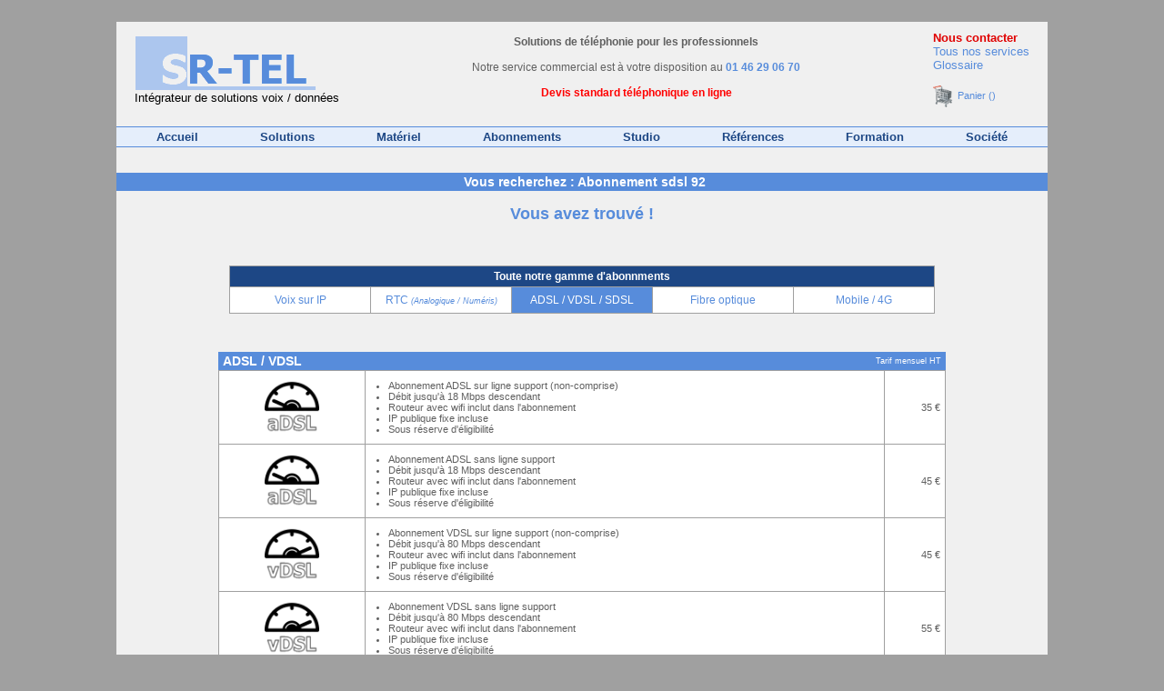

--- FILE ---
content_type: text/html; charset=UTF-8
request_url: http://sr-tel.fr/keyword_abonnement-xdsl_abonnement+sdsl+92.html
body_size: 5866
content:
﻿﻿﻿﻿﻿<!DOCTYPE HTML PUBLIC "-//W3C//DTD HTML 4.01 Transitional//EN" "http://www.w3.org/TR/html4/loose.dtd">
<html>
<head>
<link rel="icon" type="image/gif" href="favicon.gif">
<link rel="shortcut icon" href="favicon.ico">
<meta name="Identifier-URL" content="http://www.srtel.fr">
<meta name="Reply-to" content="contact@srtel.fr">
<meta http-equiv="Content-Type" content="text/html; charset=UTF-8">
<meta name="description" content="">
<meta name="keywords" content="openscape cloud:accueil,unify cloud:accueil,telephonie:accueil,telephonie cloud:accueil,openscape business:gamme-systemes,telephonie entreprise:tarifs,installation telephonique entreprise:tarifs,installateur standard:societe,Installateur PABX:societe,Installateur IPBX:societe,Installateur telephonique:societe,Maintenance standard:societe,Maintenance PABX:societe,Installateur Siemens:societe,Installateur Unify:societe,Maintenance Siemens:societe,Maintenance Unify:societe,prestataire telephonie:societe,prestataire siemens:societe,prestataire telephonie:societe,prestataire telephonique:societe,telephonie d'entreprise:devis,telephonie ip:devis,offre telephonie entreprise:devis,telephonie fixe entreprise:devis,telephone pas cher:accueil,pabx pas cher:accueil,voip:accueil,voix sur ip:accueil,abonnement adsl:abonnement-xdsl,abonnement sdsl:abonnement-xdsl,abonnement vdsl:abonnement-xdsl,abonnement fibre:abonnement-fibre,ftto:abonnement-fibre,ftth:abonnement-fibre,mobile:abonnement-mobile,forfait mobile pro:abonnement-mobile">
<meta name="author" content="ESSERTEL Olivier, Clamart">
<meta name="publisher" content="ESSERTEL Olivier, Clamart">
<meta name="copyright" content="Copyright SRTEL - 2009-2012">
<meta name="revisit-after" content="1 day">
<title>
Abonnement Sdsl 92 chez SR-TEL</title>
<link href="/css/base_css.php?theme=sr-tel.fr" rel="stylesheet" type="text/css">
<script language="javascript" src="index.js" type="text/javascript"></script>
<script src='https://www.google.com/recaptcha/api.js'></script>
<script type="text/javascript" src="http://maps.google.com/maps/api/js?sensor=false&amp;language=fr"></script>
<script type="text/javascript">
function initialize() {
var latlng = new google.maps.LatLng(48.80003723650158, 2.264084815979004);
var myOptions = {
zoom: 15,center: latlng, mapTypeId: google.maps.MapTypeId.ROADMAP };
var map = new google.maps.Map(document.getElementById("map_canvas"), myOptions);
var marker = new google.maps.Marker({map: map, position: map.getCenter()})
}
var onloadCallback = function() {
	grecaptcha.render('html_element', {
	'sitekey' : '6LdYRGYUAAAAAG0XPJLEA_3uj3Bk9C-lQw757Awd'
	});
};
</script>
</head>
<body onload="initialize(); CheckTags();">

<div id="zoomimage" class="zoomimageoff"></div>
<div class="mainbody">
	 <div class="titlelogo">
	 	  <br>
	 	  <a href="/"><img src="/logo/srtel.gif" alt="SR-TEL"></a>
	 	  <br>Intégrateur de solutions voix / données
     </div>
	 <div class="titleright">
	 	  <b><a href="contact.html" style="color:#e00000;">Nous contacter</a></b>
	 	  <br>
  	 	  <a href="http://www.srtel.fr">Tous nos services</a>
	 	  <br>
  	 	  <a href="glossaire.html">Glossaire</a>
  	 	  <br><br><div id="cartdiv" class="cartdiv"><a href="panier.html"><img src="/images/cart_empty.png" alt="panier" style="width:24px; vertical-align:middle;"> Panier ()</a></div>
     </div>
     <div class="titlemiddle">
     <b>Solutions de téléphonie pour les professionnels</b>
     <br><br>
     Notre service commercial est à votre disposition au <span class="srtelcolor bold">
	 01 46 29 06 70	 </span>
	 <br><br><a href="devis.html" style="font-weight:bold; color:red;">Devis standard téléphonique en ligne</a>     </div>

	 <div class="menu">
	 <span class="menulink"><a href="accueil.html">Accueil</a></span><span class="menulink"><a href="tarifs.html">Solutions</a></span><span class="menulink"><a href="gamme.html">Matériel</a></span><span class="menulink"><a href="abonnement.html">Abonnements</a></span><span class="menulink"><a href="studio.html">Studio</a></span><span class="menulink"><a href="references.html">Références</a></span><span class="menulink"><a href="formation.html">Formation</a></span><span class="menulink"><a href="societe.html">Société</a></span>	 </div>
	 <br>
	 <a name="startbodycontent"></a>
	 ﻿<br><div class="textcenter"><h3>Vous recherchez : Abonnement sdsl 92</h3>
<h2>Vous avez trouvé !</h2></div><br><br>
﻿<br>
<table class="tableau3 tablecenter">
<tr><th colspan="6">Toute notre gamme d'abonnments</th></tr>
<tr>
<td class="textcenter" style="width:140px;"><a href="abonnement-voip.html">Voix sur IP</a></td>
<td class="textcenter" style="width:140px;"><a href="abonnement-rtc.html">RTC <span style="font-style:italic; font-size:9px;">(Analogique / Numéris)</span></a></td>
<td class="textcenter selected" style="width:140px;"><a href="abonnement-xdsl.html">ADSL / VDSL / SDSL</a></td>
<td class="textcenter" style="width:140px;"><a href="abonnement-fibre.html">Fibre optique</a></td>
<td class="textcenter" style="width:140px;"><a href="abonnement-mobile.html">Mobile / 4G</a></td>
</tr></table>
<br><br>
<div class="tablecenter" style="width:800px;">
﻿<a name="sansfil"></a>

<h3>ADSL / VDSL<div style="float:right; margin:3px 5px 0px 0px; font-weight:normal; font-size:7pt;">Tarif mensuel HT</div></h3>
<table class="tableau4 tablecenter">
<tr><td class="image"><img src="/images/xdsladsl.png" alt="" width="60px;">
</td>
<td class="desc">
<ul>
<li>Abonnement ADSL sur ligne support (non-comprise)</li>
<li>Débit jusqu'à 18 Mbps descendant</li>
<li>Routeur avec wifi inclut dans l'abonnement</li>
<li>IP publique fixe incluse</li>
<li>Sous réserve d'éligibilité</li>
</ul></td>
<td class="fiche"></td>
<td class="prix">35 €</td>
</tr>
<tr><td class="image"><img src="/images/xdsladsl.png" alt="" width="60px;">
</td>
<td class="desc">
<ul>
<li>Abonnement ADSL sans ligne support</li>
<li>Débit jusqu'à 18 Mbps descendant</li><li>Routeur avec wifi inclut dans l'abonnement</li>
<li>IP publique fixe incluse</li>
<li>Sous réserve d'éligibilité</li>
</ul></td>
<td class="fiche"></td>
<td class="prix">45 €</td>
</tr>
<tr><td class="image"><img src="/images/xdslvdsl3.png" alt="" width="60px;">
</td>
<td class="desc">
<ul>
<li>Abonnement VDSL sur ligne support (non-comprise)</li>
<li>Débit jusqu'à 80 Mbps descendant</li>
<li>Routeur avec wifi inclut dans l'abonnement</li>
<li>IP publique fixe incluse</li>
<li>Sous réserve d'éligibilité</li>
</ul></td>
<td class="fiche"></td>
<td class="prix">45 €</td>
</tr>
<tr><td class="image"><img src="/images/xdslvdsl3.png" alt="" width="60px;">
</td>
<td class="desc">
<ul>
<li>Abonnement VDSL sans ligne support</li>
<li>Débit jusqu'à 80 Mbps descendant</li>
<li>Routeur avec wifi inclut dans l'abonnement</li>
<li>IP publique fixe incluse</li>
<li>Sous réserve d'éligibilité</li>
</ul></td>
<td class="fiche"></td>
<td class="prix">55 €</td>
</tr>
</table>

<br><br>
<h3>SDSL<div style="float:right; margin:3px 5px 0px 0px; font-weight:normal; font-size:7pt;">Tarif mensuel HT</div></h3>
<table class="tableau4 tablecenter">
<tr><td class="image"><img src="/images/xdslsdsl.png" alt="" width="60px;">
<br><span style="font-weight:bold;color:#c00000;">SDSL 1 Mbps</span></td>
<td class="desc">
<ul>
<li>Abonnement sDSL</li>
<li>Débit symétrique garanti 1 Mbps</li>
<li>GTR liaison 6h</li>
<li>Routeur dans l'abonnement</li>
<li>IP publique fixe incluse</li>
<li>Installation sur site par nos soins</li>
<li>Sous réserve d'éligibilité</li>
</ul></td>
<td class="fiche"></td>
<td class="prix">A partir de<br>84 €</td>
</tr>
<tr><td class="image"><img src="/images/xdslsdsl.png" alt="" width="60px;">
<br><span style="font-weight:bold;color:#c00000;">SDSL 2 Mbps</span></td>
<td class="desc">
<ul>
<li>Abonnement sDSL</li>
<li>Débit symétrique garanti 2 Mbps</li>
<li>GTR liaison 6h</li>
<li>Routeur dans l'abonnement</li>
<li>IP publique fixe incluse</li>
<li>Installation sur site par nos soins</li>
<li>Sous réserve d'éligibilité</li>
</ul></td>
<td class="fiche"></td>
<td class="prix">A partir de<br>116 €</td>
</tr>
<tr><td class="image"><img src="/images/xdslsdsl.png" alt="" width="60px;">
<br><span style="font-weight:bold;color:#c00000;">SDSL 4 Mbps</span></td>
<td class="desc">
<ul>
<li>Abonnement sDSL</li>
<li>Débit symétrique garanti 4 Mbps</li>
<li>GTR liaison 6h</li>
<li>Routeur dans l'abonnement</li>
<li>IP publique fixe incluse</li>
<li>Installation sur site par nos soins</li>
<li>Sous réserve d'éligibilité</li>
</ul></td>
<td class="fiche"></td>
<td class="prix">A partir de<br>190 €</td>
</tr>
<tr><td class="image"><img src="/images/xdslsdsl.png" alt="" width="60px;">
<br><span style="font-weight:bold;color:#c00000;">SDSL 8 Mbps</span></td>
<td class="desc">
<ul>
<li>Abonnement sDSL</li>
<li>Débit symétrique garanti 8 Mbps</li>
<li>GTR liaison 6h</li>
<li>Routeur dans l'abonnement</li>
<li>IP publique fixe incluse</li>
<li>Installation sur site par nos soins</li>
<li>Sous réserve d'éligibilité</li>
</ul></td>
<td class="fiche"></td>
<td class="prix">A partir de<br>245 €</td>
</tr>
<tr><td class="image"><img src="/images/xdslsdsl.png" alt="" width="60px;">
<br><span style="font-weight:bold;color:#c00000;">SDSL 12 Mbps</span></td>
<td class="desc">
<ul>
<li>Abonnement sDSL</li>
<li>Débit symétrique garanti 12 Mbps</li>
<li>GTR liaison 6h</li>
<li>Routeur dans l'abonnement</li>
<li>IP publique fixe incluse</li>
<li>Installation sur site par nos soins</li>
<li>Sous réserve d'éligibilité</li>
</ul></td>
<td class="fiche"></td>
<td class="prix">A partir de<br>400 €</td>
</tr>
<tr><td class="image"><img src="/images/xdslsdsl.png" alt="" width="60px;">
<br><span style="font-weight:bold;color:#c00000;">SDSL 16 Mbps</span></td>
<td class="desc">
<ul>
<li>Abonnement sDSL</li>
<li>Débit symétrique garanti 16 Mbps</li>
<li>GTR liaison 6h</li>
<li>Routeur dans l'abonnement</li>
<li>IP publique fixe incluse</li>
<li>Installation sur site par nos soins</li>
<li>Sous réserve d'éligibilité</li>
</ul></td>
<td class="fiche"></td>
<td class="prix">A partir de<br>420 €</td>
</tr>

</table>

<br>
<div class="right"><i>Remises possibles sur souscription de plusieurs offres - Sous réserve de compatibilité avec vos équipements existants</i></div>
<br></div>

<br>
     <a name="endbodycontent"></a>

<table class="tableau2 tablecenter greylink">
<tr class="srtelcolor"><th colspan="5">Plan du site</th></tr>
<tr>
﻿<td style="width:200px;">
	<b><a href="accueil.html">Accueil</a></b><br><a href="accueil-mini.html">Offre "mini"</a><br><a href="accueil-illimite.html">Offre "illimité"</a><br><a href="accueil-voip.html">Offre "VoIP"</a>
	<br><br><b><a href="references.html">Nos références</a></b><br><a href="references.html">Micro-entreprises</a><br><a href="references.html">TPE</a><br><a href="references.html">PME</a><br><a href="references.html">ETI</a>
</td>
<td style="width:200px;">
	<b><a href="gamme-systemes.html">Les systèmes</a></b>
		  <br><a href="gamme-systemes-hybride.html#osb">PABX hybride OpenScape Business</a>
		  		 <br><ul>
				   <a href="fiche-L30251-U600-G610.html">OpenScape Business X3R</a>
				   <br><a href="fiche-L30251-U600-G611.html">OpenScape Business X3W</a>
				   <br><a href="fiche-L30251-U600-G612.html">OpenScape Business X5R</a>
				   <br><a href="fiche-L30251-U600-G613.html">OpenScape Business X5W</a>
				   <br><a href="fiche-L30251-U600-G614.html">OpenScape Business X8</a>
				 </ul>
		  <a href="gamme-systemes-ip.html#hoome">IPPBX</a>
		  		 <br><ul>
				   <a href="fiche-L30250-U600-G292.html">OpenScape Office MX</a>
				 </ul>
		  <a href="gamme-systemes-soft.html#osolx">SoftPBX</a>
		  		 <br><ul>
				   <a href="fiche-L30251-U600-A750.html">OpenScape Office LX</a>
				 </ul>

</td>
<td style="width:200px;">
	<b><a href="gamme-postes.html">Les postes</a></b>
	   <br><a href="gamme-postes-fixes.html">Postes fixes OpenStage</a>
		  		 <br><ul>
				   <a href="fiche-L30250-F600-C136.html">OpenStage 10</a>, <a href="fiche-L30250-F600-C175.html">OpenStage 15</a>
				   <br><a href="fiche-L30250-F600-C150.html">OpenStage 20</a>, <a href="fiche-L30250-F600-C187.html">OpenStage 30</a>
				   <br><a href="fiche-L30250-F600-C151.html">OpenStage 40</a>, <a href="fiche-L30250-F600-C152.html">OpenStage 60</a>
				   <br><a href="fiche-L30250-F600-C113.html">OpenStage 80</a>
				 </ul>
	   <a href="gamme-dectpro.html">Postes sans-fil Gigaset PRO</a>
	   <br><a href="gamme-dectgp.html">Postes sans-fil Gigaset grand-public</a>
		  		 <br><ul>
				   <a href="fiche-4250366825014.html">C300</a>, <a href="fiche-4025515501343.html">SL78</a>
				   <br><a href="fiche-4250366820910.html">S810</a>, <a href="fiche-4250366833408.html">R410</a>
				   <br><a href="fiche-4250366833668.html">S510</a>, <a href="fiche-4250366824109.html">SL610</a>
				   <br><a href="fiche-4250366813820.html">SL400</a>
				 </ul>
</td>
<td style="width:200px;">
	<b><a href="devis.html">Devis</a></b><br><a href="devis.html">En ligne</a><br><a href="contact.html">Nous contacter</a>
	<br><br><b><a href="societe.html">Notre société</a></b><br><a href="societe.html">Qui sommes nous ?</a><br><a href="societe.html#vente">Vente et installation</a><br><a href="societe.html#vente">Contrat d'entretien</a><br><a href="societe.html#vente">Contrat de maintenance</a><br><a href="societe.html#partenaires">Opérateurs partenaires</a>
</td>

</tr>
</table>

<br><div style="text-align:center; font-size:8pt;">Nous intervenons sur : 
<a href="localites_Hauts_de_Seine_92.html">Hauts de Seine (92)</a>, <a href="localites_Paris_75.html">Paris (75)</a>, <a href="localites_Essonne_91.html">Essonne (91)</a>, <a href="localites_Yvelines_78.html">Yvelines (78)</a>, <a href="localites_Eure_27.html">Eure (27)</a>, <a href="localites_Eure_et_Loir_28.html">Eure et Loir (28)</a>, <a href="localites_Val_de_Marne_94.html">Val de Marne (94)</a>, <a href="localites_Val_d_Oise_95.html">Val d Oise (95)</a>, <a href="localites_Seine_Saint_Denis_93.html">Seine Saint Denis (93)</a>, <a href="localites_Seine_et_Marne_77.html">Seine et Marne (77)</a>, <br>Sur toute l'Ile-de-France, la France et également à l'étranger</div>
<div class="textcenter"><a href="/docs/cgv.pdf" style="text-decoration:none; color:#004080;">Conditions générales de vente</a></div>
<br>
	<div class="bodybottom">
	      <a href="http://jigsaw.w3.org/css-validator/validator?uri=http%3A%2F%2Fsr-tel.fr%2Fkeyword_abonnement-xdsl_abonnement%2Bsdsl%2B92.html">
	          <img style="border:0;width:56px;height:20px;vertical-align:bottom;" src="/images/vcss-blue.gif" alt="CSS Valide" >
	      </a>
	    &nbsp;&nbsp;&nbsp;&nbsp;

	    Copyright &copy; 2009-2012 www.srtel.fr

	    &nbsp;&nbsp;&nbsp;&nbsp;
	      <a href="http://validator.w3.org/check?uri=http%3A%2F%2Fsr-tel.fr%2Fkeyword_abonnement-xdsl_abonnement%2Bsdsl%2B92.html">
	          <img style="border:0;width:56px;height:20px; vertical-align:bottom;"
	            src="/images/valid-html401-blue.gif"
	            alt="Valid HTML 4.01 Transitional" height="31" width="88" >
	      </a>
	</div>

</div>

<br><br>
<table class="tableau2 tablecenter greylink" id="bottomtagsss">
<tr>
<td style="width:100%; text-align:center;">
<a href="keyword_abonnement-voip_voix+sur+ip+.html" >voix sur ip </a>
<a href="keyword_abonnement-voip_voix+sur+ip+27.html" >voix sur ip 27</a>
<a href="keyword_abonnement-voip_voix+sur+ip+28.html" >voix sur ip 28</a>
<a href="keyword_abonnement-voip_voix+sur+ip+75.html" >voix sur ip 75</a>
<a href="keyword_abonnement-voip_voix+sur+ip+91.html" >voix sur ip 91</a>
<a href="keyword_abonnement-voip_voix+sur+ip+92.html" >voix sur ip 92</a>
<a href="keyword_abonnement-voip_voix+sur+ip+93.html" >voix sur ip 93</a>
<a href="keyword_abonnement-voip_voix+sur+ip+94.html" >voix sur ip 94</a>
<a href="keyword_abonnement-voip_voix+sur+ip+95.html" >voix sur ip 95</a>
<a href="keyword_abonnement-voip_voix+sur+ip+77.html" >voix sur ip 77</a>
<a href="keyword_abonnement-voip_voix+sur+ip+78.html" >voix sur ip 78</a>
<a href="keyword_abonnement-voip_voix+sur+ip+Eure.html" >voix sur ip Eure</a>
<a href="keyword_abonnement-voip_voix+sur+ip+Eure+Et+Loire.html" >voix sur ip Eure Et Loire</a>
<a href="keyword_abonnement-voip_voix+sur+ip+Paris.html" >voix sur ip Paris</a>
<a href="keyword_abonnement-voip_voix+sur+ip+Essonne.html" >voix sur ip Essonne</a>
<a href="keyword_abonnement-voip_voix+sur+ip+Hauts+de+Seine.html" >voix sur ip Hauts de Seine</a>
<a href="keyword_abonnement-voip_voix+sur+ip+Seine+Saint+Denis.html" >voix sur ip Seine Saint Denis</a>
<a href="keyword_abonnement-voip_voix+sur+ip+Val+de+Marne.html" >voix sur ip Val de Marne</a>
<a href="keyword_abonnement-voip_voix+sur+ip+Val+d%27Oise.html" >voix sur ip Val d'Oise</a>
<a href="keyword_abonnement-voip_voix+sur+ip+Seine+Et+Marne.html" >voix sur ip Seine Et Marne</a>
<a href="keyword_abonnement-voip_voix+sur+ip+Yvelines.html" >voix sur ip Yvelines</a>
<a href="keyword_abonnement-voip_voix+sur+ip+Paris.html" >voix sur ip Paris</a>
<a href="keyword_abonnement-voip_voix+sur+ip+Clamart.html" >voix sur ip Clamart</a>
<a href="keyword_abonnement-voip_voix+sur+ip+Rambouillet.html" >voix sur ip Rambouillet</a>
<a href="keyword_abonnement-voip_voix+sur+ip+Dreux.html" >voix sur ip Dreux</a>
<a href="keyword_abonnement-voip_voix+sur+ip+Chartres.html" >voix sur ip Chartres</a>
<a href="keyword_abonnement-xdsl_abonnement+adsl+.html" >abonnement adsl </a>
<a href="keyword_abonnement-xdsl_abonnement+adsl+27.html" >abonnement adsl 27</a>
<a href="keyword_abonnement-xdsl_abonnement+adsl+28.html" >abonnement adsl 28</a>
<a href="keyword_abonnement-xdsl_abonnement+adsl+75.html" >abonnement adsl 75</a>
<a href="keyword_abonnement-xdsl_abonnement+adsl+91.html" >abonnement adsl 91</a>
<a href="keyword_abonnement-xdsl_abonnement+adsl+92.html" >abonnement adsl 92</a>
<a href="keyword_abonnement-xdsl_abonnement+adsl+93.html" >abonnement adsl 93</a>
<a href="keyword_abonnement-xdsl_abonnement+adsl+94.html" >abonnement adsl 94</a>
<a href="keyword_abonnement-xdsl_abonnement+adsl+95.html" >abonnement adsl 95</a>
<a href="keyword_abonnement-xdsl_abonnement+adsl+77.html" >abonnement adsl 77</a>
<a href="keyword_abonnement-xdsl_abonnement+adsl+78.html" >abonnement adsl 78</a>
<a href="keyword_abonnement-xdsl_abonnement+adsl+Eure.html" >abonnement adsl Eure</a>
<a href="keyword_abonnement-xdsl_abonnement+adsl+Eure+Et+Loire.html" >abonnement adsl Eure Et Loire</a>
<a href="keyword_abonnement-xdsl_abonnement+adsl+Paris.html" >abonnement adsl Paris</a>
<a href="keyword_abonnement-xdsl_abonnement+adsl+Essonne.html" >abonnement adsl Essonne</a>
<a href="keyword_abonnement-xdsl_abonnement+adsl+Hauts+de+Seine.html" >abonnement adsl Hauts de Seine</a>
<a href="keyword_abonnement-xdsl_abonnement+adsl+Seine+Saint+Denis.html" >abonnement adsl Seine Saint Denis</a>
<a href="keyword_abonnement-xdsl_abonnement+adsl+Val+de+Marne.html" >abonnement adsl Val de Marne</a>
<a href="keyword_abonnement-xdsl_abonnement+adsl+Val+d%27Oise.html" >abonnement adsl Val d'Oise</a>
<a href="keyword_abonnement-xdsl_abonnement+adsl+Seine+Et+Marne.html" >abonnement adsl Seine Et Marne</a>
<a href="keyword_abonnement-xdsl_abonnement+adsl+Yvelines.html" >abonnement adsl Yvelines</a>
<a href="keyword_abonnement-xdsl_abonnement+adsl+Paris.html" >abonnement adsl Paris</a>
<a href="keyword_abonnement-xdsl_abonnement+adsl+Clamart.html" >abonnement adsl Clamart</a>
<a href="keyword_abonnement-xdsl_abonnement+adsl+Rambouillet.html" >abonnement adsl Rambouillet</a>
<a href="keyword_abonnement-xdsl_abonnement+adsl+Dreux.html" >abonnement adsl Dreux</a>
<a href="keyword_abonnement-xdsl_abonnement+adsl+Chartres.html" >abonnement adsl Chartres</a>
<a href="keyword_abonnement-xdsl_abonnement+sdsl+.html" >abonnement sdsl </a>
<a href="keyword_abonnement-xdsl_abonnement+sdsl+27.html" >abonnement sdsl 27</a>
<a href="keyword_abonnement-xdsl_abonnement+sdsl+28.html" >abonnement sdsl 28</a>
<a href="keyword_abonnement-xdsl_abonnement+sdsl+75.html" >abonnement sdsl 75</a>
<a href="keyword_abonnement-xdsl_abonnement+sdsl+91.html" >abonnement sdsl 91</a>
<a href="keyword_abonnement-xdsl_abonnement+sdsl+92.html" >abonnement sdsl 92</a>
<a href="keyword_abonnement-xdsl_abonnement+sdsl+93.html" >abonnement sdsl 93</a>
<a href="keyword_abonnement-xdsl_abonnement+sdsl+94.html" >abonnement sdsl 94</a>
<a href="keyword_abonnement-xdsl_abonnement+sdsl+95.html" >abonnement sdsl 95</a>
<a href="keyword_abonnement-xdsl_abonnement+sdsl+77.html" >abonnement sdsl 77</a>
<a href="keyword_abonnement-xdsl_abonnement+sdsl+78.html" >abonnement sdsl 78</a>
<a href="keyword_abonnement-xdsl_abonnement+sdsl+Eure.html" >abonnement sdsl Eure</a>
<a href="keyword_abonnement-xdsl_abonnement+sdsl+Eure+Et+Loire.html" >abonnement sdsl Eure Et Loire</a>
<a href="keyword_abonnement-xdsl_abonnement+sdsl+Paris.html" >abonnement sdsl Paris</a>
<a href="keyword_abonnement-xdsl_abonnement+sdsl+Essonne.html" >abonnement sdsl Essonne</a>
<a href="keyword_abonnement-xdsl_abonnement+sdsl+Hauts+de+Seine.html" >abonnement sdsl Hauts de Seine</a>
<a href="keyword_abonnement-xdsl_abonnement+sdsl+Seine+Saint+Denis.html" >abonnement sdsl Seine Saint Denis</a>
<a href="keyword_abonnement-xdsl_abonnement+sdsl+Val+de+Marne.html" >abonnement sdsl Val de Marne</a>
<a href="keyword_abonnement-xdsl_abonnement+sdsl+Val+d%27Oise.html" >abonnement sdsl Val d'Oise</a>
<a href="keyword_abonnement-xdsl_abonnement+sdsl+Seine+Et+Marne.html" >abonnement sdsl Seine Et Marne</a>
<a href="keyword_abonnement-xdsl_abonnement+sdsl+Yvelines.html" >abonnement sdsl Yvelines</a>
<a href="keyword_abonnement-xdsl_abonnement+sdsl+Paris.html" >abonnement sdsl Paris</a>
<a href="keyword_abonnement-xdsl_abonnement+sdsl+Clamart.html" >abonnement sdsl Clamart</a>
<a href="keyword_abonnement-xdsl_abonnement+sdsl+Rambouillet.html" >abonnement sdsl Rambouillet</a>
<a href="keyword_abonnement-xdsl_abonnement+sdsl+Dreux.html" >abonnement sdsl Dreux</a>
<a href="keyword_abonnement-xdsl_abonnement+sdsl+Chartres.html" >abonnement sdsl Chartres</a>
<a href="keyword_abonnement-xdsl_abonnement+vdsl+.html" >abonnement vdsl </a>
<a href="keyword_abonnement-xdsl_abonnement+vdsl+27.html" >abonnement vdsl 27</a>
<a href="keyword_abonnement-xdsl_abonnement+vdsl+28.html" >abonnement vdsl 28</a>
<a href="keyword_abonnement-xdsl_abonnement+vdsl+75.html" >abonnement vdsl 75</a>
<a href="keyword_abonnement-xdsl_abonnement+vdsl+91.html" >abonnement vdsl 91</a>
<a href="keyword_abonnement-xdsl_abonnement+vdsl+92.html" >abonnement vdsl 92</a>
<a href="keyword_abonnement-xdsl_abonnement+vdsl+93.html" >abonnement vdsl 93</a>
<a href="keyword_abonnement-xdsl_abonnement+vdsl+94.html" >abonnement vdsl 94</a>
<a href="keyword_abonnement-xdsl_abonnement+vdsl+95.html" >abonnement vdsl 95</a>
<a href="keyword_abonnement-xdsl_abonnement+vdsl+77.html" >abonnement vdsl 77</a>
<a href="keyword_abonnement-xdsl_abonnement+vdsl+78.html" >abonnement vdsl 78</a>
<a href="keyword_abonnement-xdsl_abonnement+vdsl+Eure.html" >abonnement vdsl Eure</a>
<a href="keyword_abonnement-xdsl_abonnement+vdsl+Eure+Et+Loire.html" >abonnement vdsl Eure Et Loire</a>
<a href="keyword_abonnement-xdsl_abonnement+vdsl+Paris.html" >abonnement vdsl Paris</a>
<a href="keyword_abonnement-xdsl_abonnement+vdsl+Essonne.html" >abonnement vdsl Essonne</a>
<a href="keyword_abonnement-xdsl_abonnement+vdsl+Hauts+de+Seine.html" >abonnement vdsl Hauts de Seine</a>
<a href="keyword_abonnement-xdsl_abonnement+vdsl+Seine+Saint+Denis.html" >abonnement vdsl Seine Saint Denis</a>
<a href="keyword_abonnement-xdsl_abonnement+vdsl+Val+de+Marne.html" >abonnement vdsl Val de Marne</a>
<a href="keyword_abonnement-xdsl_abonnement+vdsl+Val+d%27Oise.html" >abonnement vdsl Val d'Oise</a>
<a href="keyword_abonnement-xdsl_abonnement+vdsl+Seine+Et+Marne.html" >abonnement vdsl Seine Et Marne</a>
<a href="keyword_abonnement-xdsl_abonnement+vdsl+Yvelines.html" >abonnement vdsl Yvelines</a>
<a href="keyword_abonnement-xdsl_abonnement+vdsl+Paris.html" >abonnement vdsl Paris</a>
<a href="keyword_abonnement-xdsl_abonnement+vdsl+Clamart.html" >abonnement vdsl Clamart</a>
<a href="keyword_abonnement-xdsl_abonnement+vdsl+Rambouillet.html" >abonnement vdsl Rambouillet</a>
<a href="keyword_abonnement-xdsl_abonnement+vdsl+Dreux.html" >abonnement vdsl Dreux</a>
<a href="keyword_abonnement-xdsl_abonnement+vdsl+Chartres.html" >abonnement vdsl Chartres</a>
<a href="keyword_abonnement-fibre_abonnement+fibre+.html" >abonnement fibre </a>
<a href="keyword_abonnement-fibre_abonnement+fibre+27.html" >abonnement fibre 27</a>
<a href="keyword_abonnement-fibre_abonnement+fibre+28.html" >abonnement fibre 28</a>
<a href="keyword_abonnement-fibre_abonnement+fibre+75.html" >abonnement fibre 75</a>
<a href="keyword_abonnement-fibre_abonnement+fibre+91.html" >abonnement fibre 91</a>
<a href="keyword_abonnement-fibre_abonnement+fibre+92.html" >abonnement fibre 92</a>
<a href="keyword_abonnement-fibre_abonnement+fibre+93.html" >abonnement fibre 93</a>
<a href="keyword_abonnement-fibre_abonnement+fibre+94.html" >abonnement fibre 94</a>
<a href="keyword_abonnement-fibre_abonnement+fibre+95.html" >abonnement fibre 95</a>
<a href="keyword_abonnement-fibre_abonnement+fibre+77.html" >abonnement fibre 77</a>
<a href="keyword_abonnement-fibre_abonnement+fibre+78.html" >abonnement fibre 78</a>
<a href="keyword_abonnement-fibre_abonnement+fibre+Eure.html" >abonnement fibre Eure</a>
<a href="keyword_abonnement-fibre_abonnement+fibre+Eure+Et+Loire.html" >abonnement fibre Eure Et Loire</a>
<a href="keyword_abonnement-fibre_abonnement+fibre+Paris.html" >abonnement fibre Paris</a>
<a href="keyword_abonnement-fibre_abonnement+fibre+Essonne.html" >abonnement fibre Essonne</a>
<a href="keyword_abonnement-fibre_abonnement+fibre+Hauts+de+Seine.html" >abonnement fibre Hauts de Seine</a>
<a href="keyword_abonnement-fibre_abonnement+fibre+Seine+Saint+Denis.html" >abonnement fibre Seine Saint Denis</a>
<a href="keyword_abonnement-fibre_abonnement+fibre+Val+de+Marne.html" >abonnement fibre Val de Marne</a>
<a href="keyword_abonnement-fibre_abonnement+fibre+Val+d%27Oise.html" >abonnement fibre Val d'Oise</a>
<a href="keyword_abonnement-fibre_abonnement+fibre+Seine+Et+Marne.html" >abonnement fibre Seine Et Marne</a>
<a href="keyword_abonnement-fibre_abonnement+fibre+Yvelines.html" >abonnement fibre Yvelines</a>
<a href="keyword_abonnement-fibre_abonnement+fibre+Paris.html" >abonnement fibre Paris</a>
<a href="keyword_abonnement-fibre_abonnement+fibre+Clamart.html" >abonnement fibre Clamart</a>
<a href="keyword_abonnement-fibre_abonnement+fibre+Rambouillet.html" >abonnement fibre Rambouillet</a>
<a href="keyword_abonnement-fibre_abonnement+fibre+Dreux.html" >abonnement fibre Dreux</a>
<a href="keyword_abonnement-fibre_abonnement+fibre+Chartres.html" >abonnement fibre Chartres</a>
<a href="keyword_abonnement-fibre_ftto+.html" >ftto </a>
<a href="keyword_abonnement-fibre_ftto+27.html" >ftto 27</a>
<a href="keyword_abonnement-fibre_ftto+28.html" >ftto 28</a>
<a href="keyword_abonnement-fibre_ftto+75.html" >ftto 75</a>
<a href="keyword_abonnement-fibre_ftto+91.html" >ftto 91</a>
<a href="keyword_abonnement-fibre_ftto+92.html" >ftto 92</a>
<a href="keyword_abonnement-fibre_ftto+93.html" >ftto 93</a>
<a href="keyword_abonnement-fibre_ftto+94.html" >ftto 94</a>
<a href="keyword_abonnement-fibre_ftto+95.html" >ftto 95</a>
<a href="keyword_abonnement-fibre_ftto+77.html" >ftto 77</a>
<a href="keyword_abonnement-fibre_ftto+78.html" >ftto 78</a>
<a href="keyword_abonnement-fibre_ftto+Eure.html" >ftto Eure</a>
<a href="keyword_abonnement-fibre_ftto+Eure+Et+Loire.html" >ftto Eure Et Loire</a>
<a href="keyword_abonnement-fibre_ftto+Paris.html" >ftto Paris</a>
<a href="keyword_abonnement-fibre_ftto+Essonne.html" >ftto Essonne</a>
<a href="keyword_abonnement-fibre_ftto+Hauts+de+Seine.html" >ftto Hauts de Seine</a>
<a href="keyword_abonnement-fibre_ftto+Seine+Saint+Denis.html" >ftto Seine Saint Denis</a>
<a href="keyword_abonnement-fibre_ftto+Val+de+Marne.html" >ftto Val de Marne</a>
<a href="keyword_abonnement-fibre_ftto+Val+d%27Oise.html" >ftto Val d'Oise</a>
<a href="keyword_abonnement-fibre_ftto+Seine+Et+Marne.html" >ftto Seine Et Marne</a>
<a href="keyword_abonnement-fibre_ftto+Yvelines.html" >ftto Yvelines</a>
<a href="keyword_abonnement-fibre_ftto+Paris.html" >ftto Paris</a>
<a href="keyword_abonnement-fibre_ftto+Clamart.html" >ftto Clamart</a>
<a href="keyword_abonnement-fibre_ftto+Rambouillet.html" >ftto Rambouillet</a>
<a href="keyword_abonnement-fibre_ftto+Dreux.html" >ftto Dreux</a>
<a href="keyword_abonnement-fibre_ftto+Chartres.html" >ftto Chartres</a>
<a href="keyword_abonnement-fibre_ftth+.html" >ftth </a>
<a href="keyword_abonnement-fibre_ftth+27.html" >ftth 27</a>
<a href="keyword_abonnement-fibre_ftth+28.html" >ftth 28</a>
<a href="keyword_abonnement-fibre_ftth+75.html" >ftth 75</a>
<a href="keyword_abonnement-fibre_ftth+91.html" >ftth 91</a>
<a href="keyword_abonnement-fibre_ftth+92.html" >ftth 92</a>
<a href="keyword_abonnement-fibre_ftth+93.html" >ftth 93</a>
<a href="keyword_abonnement-fibre_ftth+94.html" >ftth 94</a>
<a href="keyword_abonnement-fibre_ftth+95.html" >ftth 95</a>
<a href="keyword_abonnement-fibre_ftth+77.html" >ftth 77</a>
<a href="keyword_abonnement-fibre_ftth+78.html" >ftth 78</a>
<a href="keyword_abonnement-fibre_ftth+Eure.html" >ftth Eure</a>
<a href="keyword_abonnement-fibre_ftth+Eure+Et+Loire.html" >ftth Eure Et Loire</a>
<a href="keyword_abonnement-fibre_ftth+Paris.html" >ftth Paris</a>
<a href="keyword_abonnement-fibre_ftth+Essonne.html" >ftth Essonne</a>
<a href="keyword_abonnement-fibre_ftth+Hauts+de+Seine.html" >ftth Hauts de Seine</a>
<a href="keyword_abonnement-fibre_ftth+Seine+Saint+Denis.html" >ftth Seine Saint Denis</a>
<a href="keyword_abonnement-fibre_ftth+Val+de+Marne.html" >ftth Val de Marne</a>
<a href="keyword_abonnement-fibre_ftth+Val+d%27Oise.html" >ftth Val d'Oise</a>
<a href="keyword_abonnement-fibre_ftth+Seine+Et+Marne.html" >ftth Seine Et Marne</a>
<a href="keyword_abonnement-fibre_ftth+Yvelines.html" >ftth Yvelines</a>
<a href="keyword_abonnement-fibre_ftth+Paris.html" >ftth Paris</a>
<a href="keyword_abonnement-fibre_ftth+Clamart.html" >ftth Clamart</a>
<a href="keyword_abonnement-fibre_ftth+Rambouillet.html" >ftth Rambouillet</a>
<a href="keyword_abonnement-fibre_ftth+Dreux.html" >ftth Dreux</a>
<a href="keyword_abonnement-fibre_ftth+Chartres.html" >ftth Chartres</a>
<a href="keyword_abonnement-mobile_mobile+.html" >mobile </a>
<a href="keyword_abonnement-mobile_mobile+27.html" >mobile 27</a>
<a href="keyword_abonnement-mobile_mobile+28.html" >mobile 28</a>
<a href="keyword_abonnement-mobile_mobile+75.html" >mobile 75</a>
<a href="keyword_abonnement-mobile_mobile+91.html" >mobile 91</a>
<a href="keyword_abonnement-mobile_mobile+92.html" >mobile 92</a>
<a href="keyword_abonnement-mobile_mobile+93.html" >mobile 93</a>
<a href="keyword_abonnement-mobile_mobile+94.html" >mobile 94</a>
<a href="keyword_abonnement-mobile_mobile+95.html" >mobile 95</a>
<a href="keyword_abonnement-mobile_mobile+77.html" >mobile 77</a>
<a href="keyword_abonnement-mobile_mobile+78.html" >mobile 78</a>
<a href="keyword_abonnement-mobile_mobile+Eure.html" >mobile Eure</a>
<a href="keyword_abonnement-mobile_mobile+Eure+Et+Loire.html" >mobile Eure Et Loire</a>
<a href="keyword_abonnement-mobile_mobile+Paris.html" >mobile Paris</a>
<a href="keyword_abonnement-mobile_mobile+Essonne.html" >mobile Essonne</a>
<a href="keyword_abonnement-mobile_mobile+Hauts+de+Seine.html" >mobile Hauts de Seine</a>
<a href="keyword_abonnement-mobile_mobile+Seine+Saint+Denis.html" >mobile Seine Saint Denis</a>
<a href="keyword_abonnement-mobile_mobile+Val+de+Marne.html" >mobile Val de Marne</a>
<a href="keyword_abonnement-mobile_mobile+Val+d%27Oise.html" >mobile Val d'Oise</a>
<a href="keyword_abonnement-mobile_mobile+Seine+Et+Marne.html" >mobile Seine Et Marne</a>
<a href="keyword_abonnement-mobile_mobile+Yvelines.html" >mobile Yvelines</a>
<a href="keyword_abonnement-mobile_mobile+Paris.html" >mobile Paris</a>
<a href="keyword_abonnement-mobile_mobile+Clamart.html" >mobile Clamart</a>
<a href="keyword_abonnement-mobile_mobile+Rambouillet.html" >mobile Rambouillet</a>
<a href="keyword_abonnement-mobile_mobile+Dreux.html" >mobile Dreux</a>
<a href="keyword_abonnement-mobile_mobile+Chartres.html" >mobile Chartres</a>
<a href="keyword_abonnement-mobile_forfait+mobile+pro+.html" >forfait mobile pro </a>
<a href="keyword_abonnement-mobile_forfait+mobile+pro+27.html" >forfait mobile pro 27</a>
<a href="keyword_abonnement-mobile_forfait+mobile+pro+28.html" >forfait mobile pro 28</a>
<a href="keyword_abonnement-mobile_forfait+mobile+pro+75.html" >forfait mobile pro 75</a>
<a href="keyword_abonnement-mobile_forfait+mobile+pro+91.html" >forfait mobile pro 91</a>
<a href="keyword_abonnement-mobile_forfait+mobile+pro+92.html" >forfait mobile pro 92</a>
<a href="keyword_abonnement-mobile_forfait+mobile+pro+93.html" >forfait mobile pro 93</a>
<a href="keyword_abonnement-mobile_forfait+mobile+pro+94.html" >forfait mobile pro 94</a>
<a href="keyword_abonnement-mobile_forfait+mobile+pro+95.html" >forfait mobile pro 95</a>
<a href="keyword_abonnement-mobile_forfait+mobile+pro+77.html" >forfait mobile pro 77</a>
<a href="keyword_abonnement-mobile_forfait+mobile+pro+78.html" >forfait mobile pro 78</a>
<a href="keyword_abonnement-mobile_forfait+mobile+pro+Eure.html" >forfait mobile pro Eure</a>
<a href="keyword_abonnement-mobile_forfait+mobile+pro+Eure+Et+Loire.html" >forfait mobile pro Eure Et Loire</a>
<a href="keyword_abonnement-mobile_forfait+mobile+pro+Paris.html" >forfait mobile pro Paris</a>
<a href="keyword_abonnement-mobile_forfait+mobile+pro+Essonne.html" >forfait mobile pro Essonne</a>
<a href="keyword_abonnement-mobile_forfait+mobile+pro+Hauts+de+Seine.html" >forfait mobile pro Hauts de Seine</a>
<a href="keyword_abonnement-mobile_forfait+mobile+pro+Seine+Saint+Denis.html" >forfait mobile pro Seine Saint Denis</a>
<a href="keyword_abonnement-mobile_forfait+mobile+pro+Val+de+Marne.html" >forfait mobile pro Val de Marne</a>
<a href="keyword_abonnement-mobile_forfait+mobile+pro+Val+d%27Oise.html" >forfait mobile pro Val d'Oise</a>
<a href="keyword_abonnement-mobile_forfait+mobile+pro+Seine+Et+Marne.html" >forfait mobile pro Seine Et Marne</a>
<a href="keyword_abonnement-mobile_forfait+mobile+pro+Yvelines.html" >forfait mobile pro Yvelines</a>
<a href="keyword_abonnement-mobile_forfait+mobile+pro+Paris.html" >forfait mobile pro Paris</a>
<a href="keyword_abonnement-mobile_forfait+mobile+pro+Clamart.html" >forfait mobile pro Clamart</a>
<a href="keyword_abonnement-mobile_forfait+mobile+pro+Rambouillet.html" >forfait mobile pro Rambouillet</a>
<a href="keyword_abonnement-mobile_forfait+mobile+pro+Dreux.html" >forfait mobile pro Dreux</a>
<a href="keyword_abonnement-mobile_forfait+mobile+pro+Chartres.html" >forfait mobile pro Chartres</a>
</td>\</tr>
</table>
</body>
</html>


--- FILE ---
content_type: text/css;charset=UTF-8
request_url: http://sr-tel.fr/css/base_css.php?theme=sr-tel.fr
body_size: 1456
content:

body,html { font-family: Tahoma, Arial, sans-serif; font-size: 9pt; width:100%; color: #606060; background-color:#a0a0a0; margin: 0px; padding: 0px; border-width:0px; border-collapse:collapse; }
ul { margin:0px; padding-left:20px; }
a { text-decoration : none; color:#578cdb; }
a:hover { color:#ff8000; }
img { border:0px; vertical-align:middle; }
h4 { color:#578cdb; border-bottom:1px dotted #578cdb; margin:20px 0px 5px 0px; }
h3 { color:#ffffff; margin:0px; padding:2px 0px 2px 5px; background-color:#578cdb; }
h1 { margin-bottom:5px; color:#578cdb; }
h2 { margin-bottom:4px; color:#578cdb; }
p { margin-top: 0px; }

input, select { font-size:10pt; color:#000000; background-color:#b8cef0; }

.quote { margin-left:auto; margin-right:auto; border:3px outset #808080; background-color:#ffffff; width:800px; padding:12px 12px 12px 12px; }
.quote .titre { text-align:center; color:#578cdb ; font-weight:bold; }
.quote .petittitre { color:#578cdb ; font-weight:bold; }
.hr { border-bottom:1px solid #d0d0d0; width:90%; }

.glossaire { color:#00d000; }

.logo img { width:140px; }
.smalllogo { width:100px; }

.zoomimageoff { display:none; z-index:5; }
.zoomimageon { display:block; position:fixed; text-align:center; width:400px; left:50%; margin-left:-200px; top:50%; padding:10px; background-color:#578cdb; border:2px solid #1d4785; color:#ffffff; }
.cartdiv { vertical-align:middle; font-size:8pt; }

.mainbody { margin:10px auto 10px auto; width:1024px; background-color:#f0f0f0; }
.titlelogo { margin-left:20px; float:left; font-size:10pt; color:#000000; }
.titlemiddle { text-align:center; padding:15px 0px 30px 0px; }
.titleright { margin:10px 20px 0px 0px; float:right; font-size:10pt; color:#000000; }
.greylink a { color:#909090; }
.greylink a:hover { text-decoration:underline; color:#578cdb; }

.menu { border-top:1px solid #578cdb; border-bottom:1px solid #578cdb; text-align:center; font-size:10pt; font-weight:bold; background-color:#e5eefb; padding:3px 0px 3px 0px; }
.menulink, .menulinkselected { margin: 00px 20px 00px 20px; }
.menulinkselected a { text-decoration:none; color:#ffffff; border-left: 4px solid #ffffff; border-right: 4px solid #ffffff; background-color:#578cdb; padding:3px 10px 3px 10px; }
.menulink a { text-decoration:none; color:#1d4785; border-left: 4px solid #e5eefb; border-right: 4px solid #e5eefb; padding:3px 10px 3px 10px; }
.menulink a:hover, .menulinkselected a:hover { color:#ffffff; border-left: 4px solid #ffffff; border-right: 4px solid #ffffff; background-color:#578cdb; }

.tableau1 { border:1px solid #a0a0a0; border-collapse:collapse; background-color:#f0f0f0; font-size:9pt; }
.tableau1 th,.tableau1 td { border:1px solid #a0a0a0; padding:5px; vertical-align:top; }
.tableau1 td:hover { background-color:#e0e0e0; cursor:pointer; }

.tableau2 { border:1px solid #a0a0a0; border-collapse:collapse; background-color:#ffffff; font-size:8pt; color:#909090; }
.tableau2 th,.tableau2 td {  padding:5px; vertical-align:top;}

.tableau3 { border:1px solid #a0a0a0; border-collapse:collapse; background-color:#ffffff; font-size:9pt; }
.tableau3 th { border:1px solid #a0a0a0; padding:4px; vertical-align:middle; background-color:#1d4785; color: #ffffff; }
.tableau3 td { border:1px solid #a0a0a0; padding:7px; vertical-align:middle; }
.tableau3 td.selected { background-color:#578cdb; }
.tableau3 td.selected a { color:#ffffff; }

.tableau4 { border:1px solid #a0a0a0; border-collapse:collapse; background-color:#ffffff; font-size:8pt; width:100%; }
.tableau4 td.image { border:1px solid #a0a0a0; padding:10px 5px 10px 5px; vertical-align:middle; text-align:center; width:150px; }
.tableau4 td.fiche { padding:10px 5px 10px 5px; vertical-align:middle; text-align:center; width:60px; font-size:7pt; }
.tableau4 td.desc { padding:10px 5px 10px 5px; text-align:left; }
.tableau4 td.prix { border:1px solid #a0a0a0; width:56px; text-align:right; }
.tableau4 tr { border-top:1px solid #a0a0a0; border-bottom:1px solid #a0a0a0; }
.tableau4 td { padding:10px 5px 10px 5px; vertical-align:middle; }

.tableaumenu { border:1px solid #a0a0a0; border-collapse:collapse; background-color:#ffffff; font-size:8pt; margin-left:25px; width:190px; }
.tableaumenu th { padding: 4px; background-color:#1d4785; color:#ffffff; font-size:9pt; }
.tableaumenu td { padding: 3px; border-bottom:1px dotted #a0a0a0; }
.tableaumenu td.selected { background-color:#e5eefb; }

.searchrow { padding: 15px 0px 15px 10px; }
.searchrow a { color: #808080; font-weight:bold; }
.searchrow .searchcontent a { font-weight:normal; text-decoration : none; color:#578cdb; }
.searchrow .searchcontent a:hover { color:#ff8000; }

td.activecell:hover	{ background-color:#e5eefb; cursor:pointer; }

.description { margin-left:40px; }
.border1 { border: 1px solid #808080; }

.pdfhtmlp { margin:10px 0px 0px 30px; font-size:10px; }
.pdfhtmlh1 { color:#0080ff; font-size:48px; }
.pdfhtmlh2 { margin:10px 0px 0px 10px; font-size: 16px; font-weight:bold; color:#0080ff; }
.pdfhtmlh3 { margin:10px 0px 0px 20px; font-size: 12px; font-weight:bold; color:#008040; }
.pdfhtmlh4 { margin:10px 0px 0px 30px; font-size: 10px; font-weight:bold; color:#800000; }
.imgleft { float:left; padding:20px; }
.imgright { float:right; padding:20px; }
.imgcenter { text-align:center; padding:10px; }


.tablecenter { margin-left:auto; margin-right:auto; }
.textcenter { text-align:center; }
.vertcenter { vertical-align: middle; }
.left { text-align:left; }
.right { text-align:right; }
.red { color:#a00000; }
.blue { color:#0000a0; }
.green { color:#00a000; }
.srtelcolor { color:#578cdb; }
.srtelbgcolor { background-color:#578cdb; }
.black { color:#000000; }
.bold { font-weight:bold; }
.italic { font-style:italic; }
.marge40 { margin:0px 40px 0px 40px; }
.small { font-size:8pt; }
.medsize { font-size:9pt; }
.backtheme3 { background-color:#e5eefb; }

.bodybottom { font-size:8pt; padding:5px; text-align:center; }

.highlight { color:#0080ff; }





--- FILE ---
content_type: application/javascript
request_url: http://sr-tel.fr/index.js
body_size: 1131
content:

function ShowImage ( url )
{
    document.getElementById('zoomimage').innerHTML ="<img src=\"" + url + "\" OnClick=\"HideImage();\">";
	document.getElementById('zoomimage').className = 'zoomimageon';
}


function HideImage ()
{
    document.getElementById('zoomimage').innerHTML ="";
	document.getElementById('zoomimage').className = 'zoomimageoff';
}

function FormFieldsToUrl ( formulaire )
{
	var nbelement, i, url;
	nbelement = formulaire.elements.length;
	url="";
	for (i = 0; i < nbelement; i++)
	{
	 //alert (  formulaire.elements[i].type );
		if ( formulaire.elements[i].type=="text" || formulaire.elements[i].type=="select-one" )
		{
		 	if ( i>0 )
		 	   url=url+"&";
	     	url=url+formulaire.elements[i].name+"="+formulaire.elements[i].value;
	    }
	}
	return url;
}


function submitdevis ( formulaire , destdiv )
{

		  //alert( FormFieldsToUrl(formulaire) );
		  PostHTTP ( "devis_resultat.php" , FormFieldsToUrl(formulaire) , destdiv );
}


function cart_add ( materiel )
{
		  PostHTTPCart ( "cart.php" , "action=add&mat="+materiel , "cartdiv" , 0 );
}

function cart_mod( materiel , quantite )
{
		  PostHTTPCart ( "cart.php" , "action=mod&mat="+materiel+"&quantite="+quantite , "cartdiv" , 1 );
}


function Close_Popup ( )
{
 		 document.getElementById("zoomimage").className="zoomimageoff";
}

function PostHTTP ( url , data , destdiv , doreload )
{
    try {  xhr = new ActiveXObject('Msxml2.XMLHTTP');   }
    catch (e)
    {
        try {   xhr = new ActiveXObject('Microsoft.XMLHTTP');    }
        catch (e2)
        {
          try {  xhr = new XMLHttpRequest();     }
          catch (e3) {  xhr = false;   }
        }
     }
 
    xhr.onreadystatechange  = function( )
    {
         if(xhr.readyState  == 4)
         {
              if ( xhr.status  == 200)
              {
                 document.getElementById(destdiv).innerHTML=xhr.responseText;
				 //alert(xhr.responseText);
                 if ( doreload )	location.reload(true);
              }
              else
                 alert ("Erreur de communication N�" + xhr.status + "avec le serveur, veuillez r�essayer dans quelques secondes ...\nMerci.\n" );
         }

    };

    xhr.open("POST", url , true);
    xhr.setRequestHeader('Content-Type','application/x-www-form-urlencoded; charset=iso-8859-15');
    xhr.send(data);
    //ResetRefreshTimeout();
}


function PostHTTPCart ( url , data , destdiv , doreload )
{
    try {  xhr = new ActiveXObject('Msxml2.XMLHTTP');   }
    catch (e)
    {
        try {   xhr = new ActiveXObject('Microsoft.XMLHTTP');    }
        catch (e2)
        {
          try {  xhr = new XMLHttpRequest();     }
          catch (e3) {  xhr = false;   }
        }
     }
 
    xhr.onreadystatechange  = function( )
    {
         if(xhr.readyState  == 4)
         {
              if ( xhr.status  == 200)
              {
				 if ( xhr.responseText.charAt(0)==':' )		// retour multiple
                 {
				 	document.getElementById("zoomimage").innerHTML=xhr.responseText.substr(1);
                    document.getElementById("zoomimage").className="zoomimageon";
				 }
		 	     else
				 	document.getElementById(destdiv).innerHTML=xhr.responseText;
				 //alert(xhr.responseText);
                 if ( doreload )	location.reload(true);
              }
              else
                 alert ("Erreur de communication N�" + xhr.status + "avec le serveur, veuillez r�essayer dans quelques secondes ...\nMerci.\n" );
         }

    };

    Close_Popup();
    xhr.open("POST", url , true);
    xhr.setRequestHeader('Content-Type','application/x-www-form-urlencoded; charset=iso-8859-15');
    xhr.send(data);
    //ResetRefreshTimeout();
}

function CheckTags()
{
	
	document.getElementById('bottomtags').id="bottomtagsremoved" ;
	document.getElementById('bottomtagsremoved').innerHTML="" ;
}


